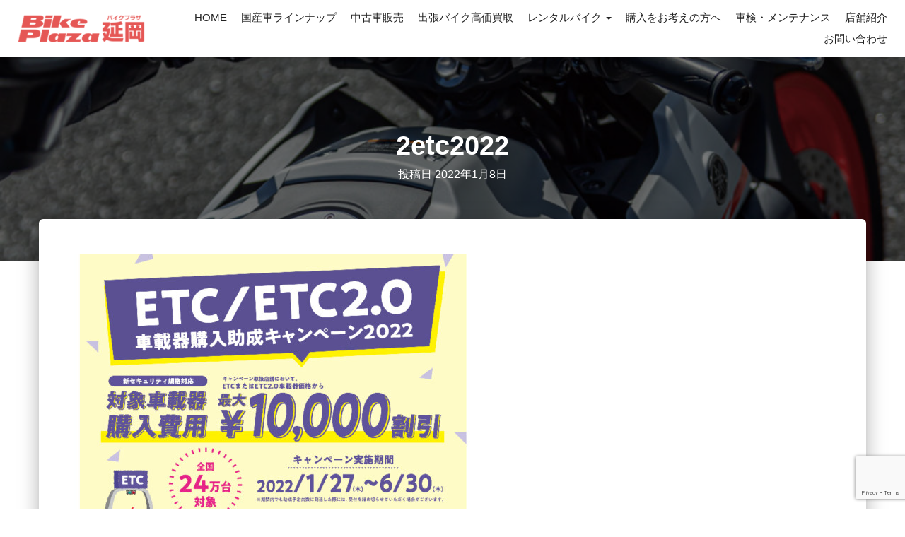

--- FILE ---
content_type: text/html; charset=utf-8
request_url: https://www.google.com/recaptcha/api2/anchor?ar=1&k=6LfUFesqAAAAAKT4vTD95sW3jSKxgG_EH9f2ifMY&co=aHR0cHM6Ly9hcC15YW1hbW90by5jb206NDQz&hl=en&v=PoyoqOPhxBO7pBk68S4YbpHZ&size=invisible&anchor-ms=20000&execute-ms=30000&cb=5m5xxsfok2zq
body_size: 48811
content:
<!DOCTYPE HTML><html dir="ltr" lang="en"><head><meta http-equiv="Content-Type" content="text/html; charset=UTF-8">
<meta http-equiv="X-UA-Compatible" content="IE=edge">
<title>reCAPTCHA</title>
<style type="text/css">
/* cyrillic-ext */
@font-face {
  font-family: 'Roboto';
  font-style: normal;
  font-weight: 400;
  font-stretch: 100%;
  src: url(//fonts.gstatic.com/s/roboto/v48/KFO7CnqEu92Fr1ME7kSn66aGLdTylUAMa3GUBHMdazTgWw.woff2) format('woff2');
  unicode-range: U+0460-052F, U+1C80-1C8A, U+20B4, U+2DE0-2DFF, U+A640-A69F, U+FE2E-FE2F;
}
/* cyrillic */
@font-face {
  font-family: 'Roboto';
  font-style: normal;
  font-weight: 400;
  font-stretch: 100%;
  src: url(//fonts.gstatic.com/s/roboto/v48/KFO7CnqEu92Fr1ME7kSn66aGLdTylUAMa3iUBHMdazTgWw.woff2) format('woff2');
  unicode-range: U+0301, U+0400-045F, U+0490-0491, U+04B0-04B1, U+2116;
}
/* greek-ext */
@font-face {
  font-family: 'Roboto';
  font-style: normal;
  font-weight: 400;
  font-stretch: 100%;
  src: url(//fonts.gstatic.com/s/roboto/v48/KFO7CnqEu92Fr1ME7kSn66aGLdTylUAMa3CUBHMdazTgWw.woff2) format('woff2');
  unicode-range: U+1F00-1FFF;
}
/* greek */
@font-face {
  font-family: 'Roboto';
  font-style: normal;
  font-weight: 400;
  font-stretch: 100%;
  src: url(//fonts.gstatic.com/s/roboto/v48/KFO7CnqEu92Fr1ME7kSn66aGLdTylUAMa3-UBHMdazTgWw.woff2) format('woff2');
  unicode-range: U+0370-0377, U+037A-037F, U+0384-038A, U+038C, U+038E-03A1, U+03A3-03FF;
}
/* math */
@font-face {
  font-family: 'Roboto';
  font-style: normal;
  font-weight: 400;
  font-stretch: 100%;
  src: url(//fonts.gstatic.com/s/roboto/v48/KFO7CnqEu92Fr1ME7kSn66aGLdTylUAMawCUBHMdazTgWw.woff2) format('woff2');
  unicode-range: U+0302-0303, U+0305, U+0307-0308, U+0310, U+0312, U+0315, U+031A, U+0326-0327, U+032C, U+032F-0330, U+0332-0333, U+0338, U+033A, U+0346, U+034D, U+0391-03A1, U+03A3-03A9, U+03B1-03C9, U+03D1, U+03D5-03D6, U+03F0-03F1, U+03F4-03F5, U+2016-2017, U+2034-2038, U+203C, U+2040, U+2043, U+2047, U+2050, U+2057, U+205F, U+2070-2071, U+2074-208E, U+2090-209C, U+20D0-20DC, U+20E1, U+20E5-20EF, U+2100-2112, U+2114-2115, U+2117-2121, U+2123-214F, U+2190, U+2192, U+2194-21AE, U+21B0-21E5, U+21F1-21F2, U+21F4-2211, U+2213-2214, U+2216-22FF, U+2308-230B, U+2310, U+2319, U+231C-2321, U+2336-237A, U+237C, U+2395, U+239B-23B7, U+23D0, U+23DC-23E1, U+2474-2475, U+25AF, U+25B3, U+25B7, U+25BD, U+25C1, U+25CA, U+25CC, U+25FB, U+266D-266F, U+27C0-27FF, U+2900-2AFF, U+2B0E-2B11, U+2B30-2B4C, U+2BFE, U+3030, U+FF5B, U+FF5D, U+1D400-1D7FF, U+1EE00-1EEFF;
}
/* symbols */
@font-face {
  font-family: 'Roboto';
  font-style: normal;
  font-weight: 400;
  font-stretch: 100%;
  src: url(//fonts.gstatic.com/s/roboto/v48/KFO7CnqEu92Fr1ME7kSn66aGLdTylUAMaxKUBHMdazTgWw.woff2) format('woff2');
  unicode-range: U+0001-000C, U+000E-001F, U+007F-009F, U+20DD-20E0, U+20E2-20E4, U+2150-218F, U+2190, U+2192, U+2194-2199, U+21AF, U+21E6-21F0, U+21F3, U+2218-2219, U+2299, U+22C4-22C6, U+2300-243F, U+2440-244A, U+2460-24FF, U+25A0-27BF, U+2800-28FF, U+2921-2922, U+2981, U+29BF, U+29EB, U+2B00-2BFF, U+4DC0-4DFF, U+FFF9-FFFB, U+10140-1018E, U+10190-1019C, U+101A0, U+101D0-101FD, U+102E0-102FB, U+10E60-10E7E, U+1D2C0-1D2D3, U+1D2E0-1D37F, U+1F000-1F0FF, U+1F100-1F1AD, U+1F1E6-1F1FF, U+1F30D-1F30F, U+1F315, U+1F31C, U+1F31E, U+1F320-1F32C, U+1F336, U+1F378, U+1F37D, U+1F382, U+1F393-1F39F, U+1F3A7-1F3A8, U+1F3AC-1F3AF, U+1F3C2, U+1F3C4-1F3C6, U+1F3CA-1F3CE, U+1F3D4-1F3E0, U+1F3ED, U+1F3F1-1F3F3, U+1F3F5-1F3F7, U+1F408, U+1F415, U+1F41F, U+1F426, U+1F43F, U+1F441-1F442, U+1F444, U+1F446-1F449, U+1F44C-1F44E, U+1F453, U+1F46A, U+1F47D, U+1F4A3, U+1F4B0, U+1F4B3, U+1F4B9, U+1F4BB, U+1F4BF, U+1F4C8-1F4CB, U+1F4D6, U+1F4DA, U+1F4DF, U+1F4E3-1F4E6, U+1F4EA-1F4ED, U+1F4F7, U+1F4F9-1F4FB, U+1F4FD-1F4FE, U+1F503, U+1F507-1F50B, U+1F50D, U+1F512-1F513, U+1F53E-1F54A, U+1F54F-1F5FA, U+1F610, U+1F650-1F67F, U+1F687, U+1F68D, U+1F691, U+1F694, U+1F698, U+1F6AD, U+1F6B2, U+1F6B9-1F6BA, U+1F6BC, U+1F6C6-1F6CF, U+1F6D3-1F6D7, U+1F6E0-1F6EA, U+1F6F0-1F6F3, U+1F6F7-1F6FC, U+1F700-1F7FF, U+1F800-1F80B, U+1F810-1F847, U+1F850-1F859, U+1F860-1F887, U+1F890-1F8AD, U+1F8B0-1F8BB, U+1F8C0-1F8C1, U+1F900-1F90B, U+1F93B, U+1F946, U+1F984, U+1F996, U+1F9E9, U+1FA00-1FA6F, U+1FA70-1FA7C, U+1FA80-1FA89, U+1FA8F-1FAC6, U+1FACE-1FADC, U+1FADF-1FAE9, U+1FAF0-1FAF8, U+1FB00-1FBFF;
}
/* vietnamese */
@font-face {
  font-family: 'Roboto';
  font-style: normal;
  font-weight: 400;
  font-stretch: 100%;
  src: url(//fonts.gstatic.com/s/roboto/v48/KFO7CnqEu92Fr1ME7kSn66aGLdTylUAMa3OUBHMdazTgWw.woff2) format('woff2');
  unicode-range: U+0102-0103, U+0110-0111, U+0128-0129, U+0168-0169, U+01A0-01A1, U+01AF-01B0, U+0300-0301, U+0303-0304, U+0308-0309, U+0323, U+0329, U+1EA0-1EF9, U+20AB;
}
/* latin-ext */
@font-face {
  font-family: 'Roboto';
  font-style: normal;
  font-weight: 400;
  font-stretch: 100%;
  src: url(//fonts.gstatic.com/s/roboto/v48/KFO7CnqEu92Fr1ME7kSn66aGLdTylUAMa3KUBHMdazTgWw.woff2) format('woff2');
  unicode-range: U+0100-02BA, U+02BD-02C5, U+02C7-02CC, U+02CE-02D7, U+02DD-02FF, U+0304, U+0308, U+0329, U+1D00-1DBF, U+1E00-1E9F, U+1EF2-1EFF, U+2020, U+20A0-20AB, U+20AD-20C0, U+2113, U+2C60-2C7F, U+A720-A7FF;
}
/* latin */
@font-face {
  font-family: 'Roboto';
  font-style: normal;
  font-weight: 400;
  font-stretch: 100%;
  src: url(//fonts.gstatic.com/s/roboto/v48/KFO7CnqEu92Fr1ME7kSn66aGLdTylUAMa3yUBHMdazQ.woff2) format('woff2');
  unicode-range: U+0000-00FF, U+0131, U+0152-0153, U+02BB-02BC, U+02C6, U+02DA, U+02DC, U+0304, U+0308, U+0329, U+2000-206F, U+20AC, U+2122, U+2191, U+2193, U+2212, U+2215, U+FEFF, U+FFFD;
}
/* cyrillic-ext */
@font-face {
  font-family: 'Roboto';
  font-style: normal;
  font-weight: 500;
  font-stretch: 100%;
  src: url(//fonts.gstatic.com/s/roboto/v48/KFO7CnqEu92Fr1ME7kSn66aGLdTylUAMa3GUBHMdazTgWw.woff2) format('woff2');
  unicode-range: U+0460-052F, U+1C80-1C8A, U+20B4, U+2DE0-2DFF, U+A640-A69F, U+FE2E-FE2F;
}
/* cyrillic */
@font-face {
  font-family: 'Roboto';
  font-style: normal;
  font-weight: 500;
  font-stretch: 100%;
  src: url(//fonts.gstatic.com/s/roboto/v48/KFO7CnqEu92Fr1ME7kSn66aGLdTylUAMa3iUBHMdazTgWw.woff2) format('woff2');
  unicode-range: U+0301, U+0400-045F, U+0490-0491, U+04B0-04B1, U+2116;
}
/* greek-ext */
@font-face {
  font-family: 'Roboto';
  font-style: normal;
  font-weight: 500;
  font-stretch: 100%;
  src: url(//fonts.gstatic.com/s/roboto/v48/KFO7CnqEu92Fr1ME7kSn66aGLdTylUAMa3CUBHMdazTgWw.woff2) format('woff2');
  unicode-range: U+1F00-1FFF;
}
/* greek */
@font-face {
  font-family: 'Roboto';
  font-style: normal;
  font-weight: 500;
  font-stretch: 100%;
  src: url(//fonts.gstatic.com/s/roboto/v48/KFO7CnqEu92Fr1ME7kSn66aGLdTylUAMa3-UBHMdazTgWw.woff2) format('woff2');
  unicode-range: U+0370-0377, U+037A-037F, U+0384-038A, U+038C, U+038E-03A1, U+03A3-03FF;
}
/* math */
@font-face {
  font-family: 'Roboto';
  font-style: normal;
  font-weight: 500;
  font-stretch: 100%;
  src: url(//fonts.gstatic.com/s/roboto/v48/KFO7CnqEu92Fr1ME7kSn66aGLdTylUAMawCUBHMdazTgWw.woff2) format('woff2');
  unicode-range: U+0302-0303, U+0305, U+0307-0308, U+0310, U+0312, U+0315, U+031A, U+0326-0327, U+032C, U+032F-0330, U+0332-0333, U+0338, U+033A, U+0346, U+034D, U+0391-03A1, U+03A3-03A9, U+03B1-03C9, U+03D1, U+03D5-03D6, U+03F0-03F1, U+03F4-03F5, U+2016-2017, U+2034-2038, U+203C, U+2040, U+2043, U+2047, U+2050, U+2057, U+205F, U+2070-2071, U+2074-208E, U+2090-209C, U+20D0-20DC, U+20E1, U+20E5-20EF, U+2100-2112, U+2114-2115, U+2117-2121, U+2123-214F, U+2190, U+2192, U+2194-21AE, U+21B0-21E5, U+21F1-21F2, U+21F4-2211, U+2213-2214, U+2216-22FF, U+2308-230B, U+2310, U+2319, U+231C-2321, U+2336-237A, U+237C, U+2395, U+239B-23B7, U+23D0, U+23DC-23E1, U+2474-2475, U+25AF, U+25B3, U+25B7, U+25BD, U+25C1, U+25CA, U+25CC, U+25FB, U+266D-266F, U+27C0-27FF, U+2900-2AFF, U+2B0E-2B11, U+2B30-2B4C, U+2BFE, U+3030, U+FF5B, U+FF5D, U+1D400-1D7FF, U+1EE00-1EEFF;
}
/* symbols */
@font-face {
  font-family: 'Roboto';
  font-style: normal;
  font-weight: 500;
  font-stretch: 100%;
  src: url(//fonts.gstatic.com/s/roboto/v48/KFO7CnqEu92Fr1ME7kSn66aGLdTylUAMaxKUBHMdazTgWw.woff2) format('woff2');
  unicode-range: U+0001-000C, U+000E-001F, U+007F-009F, U+20DD-20E0, U+20E2-20E4, U+2150-218F, U+2190, U+2192, U+2194-2199, U+21AF, U+21E6-21F0, U+21F3, U+2218-2219, U+2299, U+22C4-22C6, U+2300-243F, U+2440-244A, U+2460-24FF, U+25A0-27BF, U+2800-28FF, U+2921-2922, U+2981, U+29BF, U+29EB, U+2B00-2BFF, U+4DC0-4DFF, U+FFF9-FFFB, U+10140-1018E, U+10190-1019C, U+101A0, U+101D0-101FD, U+102E0-102FB, U+10E60-10E7E, U+1D2C0-1D2D3, U+1D2E0-1D37F, U+1F000-1F0FF, U+1F100-1F1AD, U+1F1E6-1F1FF, U+1F30D-1F30F, U+1F315, U+1F31C, U+1F31E, U+1F320-1F32C, U+1F336, U+1F378, U+1F37D, U+1F382, U+1F393-1F39F, U+1F3A7-1F3A8, U+1F3AC-1F3AF, U+1F3C2, U+1F3C4-1F3C6, U+1F3CA-1F3CE, U+1F3D4-1F3E0, U+1F3ED, U+1F3F1-1F3F3, U+1F3F5-1F3F7, U+1F408, U+1F415, U+1F41F, U+1F426, U+1F43F, U+1F441-1F442, U+1F444, U+1F446-1F449, U+1F44C-1F44E, U+1F453, U+1F46A, U+1F47D, U+1F4A3, U+1F4B0, U+1F4B3, U+1F4B9, U+1F4BB, U+1F4BF, U+1F4C8-1F4CB, U+1F4D6, U+1F4DA, U+1F4DF, U+1F4E3-1F4E6, U+1F4EA-1F4ED, U+1F4F7, U+1F4F9-1F4FB, U+1F4FD-1F4FE, U+1F503, U+1F507-1F50B, U+1F50D, U+1F512-1F513, U+1F53E-1F54A, U+1F54F-1F5FA, U+1F610, U+1F650-1F67F, U+1F687, U+1F68D, U+1F691, U+1F694, U+1F698, U+1F6AD, U+1F6B2, U+1F6B9-1F6BA, U+1F6BC, U+1F6C6-1F6CF, U+1F6D3-1F6D7, U+1F6E0-1F6EA, U+1F6F0-1F6F3, U+1F6F7-1F6FC, U+1F700-1F7FF, U+1F800-1F80B, U+1F810-1F847, U+1F850-1F859, U+1F860-1F887, U+1F890-1F8AD, U+1F8B0-1F8BB, U+1F8C0-1F8C1, U+1F900-1F90B, U+1F93B, U+1F946, U+1F984, U+1F996, U+1F9E9, U+1FA00-1FA6F, U+1FA70-1FA7C, U+1FA80-1FA89, U+1FA8F-1FAC6, U+1FACE-1FADC, U+1FADF-1FAE9, U+1FAF0-1FAF8, U+1FB00-1FBFF;
}
/* vietnamese */
@font-face {
  font-family: 'Roboto';
  font-style: normal;
  font-weight: 500;
  font-stretch: 100%;
  src: url(//fonts.gstatic.com/s/roboto/v48/KFO7CnqEu92Fr1ME7kSn66aGLdTylUAMa3OUBHMdazTgWw.woff2) format('woff2');
  unicode-range: U+0102-0103, U+0110-0111, U+0128-0129, U+0168-0169, U+01A0-01A1, U+01AF-01B0, U+0300-0301, U+0303-0304, U+0308-0309, U+0323, U+0329, U+1EA0-1EF9, U+20AB;
}
/* latin-ext */
@font-face {
  font-family: 'Roboto';
  font-style: normal;
  font-weight: 500;
  font-stretch: 100%;
  src: url(//fonts.gstatic.com/s/roboto/v48/KFO7CnqEu92Fr1ME7kSn66aGLdTylUAMa3KUBHMdazTgWw.woff2) format('woff2');
  unicode-range: U+0100-02BA, U+02BD-02C5, U+02C7-02CC, U+02CE-02D7, U+02DD-02FF, U+0304, U+0308, U+0329, U+1D00-1DBF, U+1E00-1E9F, U+1EF2-1EFF, U+2020, U+20A0-20AB, U+20AD-20C0, U+2113, U+2C60-2C7F, U+A720-A7FF;
}
/* latin */
@font-face {
  font-family: 'Roboto';
  font-style: normal;
  font-weight: 500;
  font-stretch: 100%;
  src: url(//fonts.gstatic.com/s/roboto/v48/KFO7CnqEu92Fr1ME7kSn66aGLdTylUAMa3yUBHMdazQ.woff2) format('woff2');
  unicode-range: U+0000-00FF, U+0131, U+0152-0153, U+02BB-02BC, U+02C6, U+02DA, U+02DC, U+0304, U+0308, U+0329, U+2000-206F, U+20AC, U+2122, U+2191, U+2193, U+2212, U+2215, U+FEFF, U+FFFD;
}
/* cyrillic-ext */
@font-face {
  font-family: 'Roboto';
  font-style: normal;
  font-weight: 900;
  font-stretch: 100%;
  src: url(//fonts.gstatic.com/s/roboto/v48/KFO7CnqEu92Fr1ME7kSn66aGLdTylUAMa3GUBHMdazTgWw.woff2) format('woff2');
  unicode-range: U+0460-052F, U+1C80-1C8A, U+20B4, U+2DE0-2DFF, U+A640-A69F, U+FE2E-FE2F;
}
/* cyrillic */
@font-face {
  font-family: 'Roboto';
  font-style: normal;
  font-weight: 900;
  font-stretch: 100%;
  src: url(//fonts.gstatic.com/s/roboto/v48/KFO7CnqEu92Fr1ME7kSn66aGLdTylUAMa3iUBHMdazTgWw.woff2) format('woff2');
  unicode-range: U+0301, U+0400-045F, U+0490-0491, U+04B0-04B1, U+2116;
}
/* greek-ext */
@font-face {
  font-family: 'Roboto';
  font-style: normal;
  font-weight: 900;
  font-stretch: 100%;
  src: url(//fonts.gstatic.com/s/roboto/v48/KFO7CnqEu92Fr1ME7kSn66aGLdTylUAMa3CUBHMdazTgWw.woff2) format('woff2');
  unicode-range: U+1F00-1FFF;
}
/* greek */
@font-face {
  font-family: 'Roboto';
  font-style: normal;
  font-weight: 900;
  font-stretch: 100%;
  src: url(//fonts.gstatic.com/s/roboto/v48/KFO7CnqEu92Fr1ME7kSn66aGLdTylUAMa3-UBHMdazTgWw.woff2) format('woff2');
  unicode-range: U+0370-0377, U+037A-037F, U+0384-038A, U+038C, U+038E-03A1, U+03A3-03FF;
}
/* math */
@font-face {
  font-family: 'Roboto';
  font-style: normal;
  font-weight: 900;
  font-stretch: 100%;
  src: url(//fonts.gstatic.com/s/roboto/v48/KFO7CnqEu92Fr1ME7kSn66aGLdTylUAMawCUBHMdazTgWw.woff2) format('woff2');
  unicode-range: U+0302-0303, U+0305, U+0307-0308, U+0310, U+0312, U+0315, U+031A, U+0326-0327, U+032C, U+032F-0330, U+0332-0333, U+0338, U+033A, U+0346, U+034D, U+0391-03A1, U+03A3-03A9, U+03B1-03C9, U+03D1, U+03D5-03D6, U+03F0-03F1, U+03F4-03F5, U+2016-2017, U+2034-2038, U+203C, U+2040, U+2043, U+2047, U+2050, U+2057, U+205F, U+2070-2071, U+2074-208E, U+2090-209C, U+20D0-20DC, U+20E1, U+20E5-20EF, U+2100-2112, U+2114-2115, U+2117-2121, U+2123-214F, U+2190, U+2192, U+2194-21AE, U+21B0-21E5, U+21F1-21F2, U+21F4-2211, U+2213-2214, U+2216-22FF, U+2308-230B, U+2310, U+2319, U+231C-2321, U+2336-237A, U+237C, U+2395, U+239B-23B7, U+23D0, U+23DC-23E1, U+2474-2475, U+25AF, U+25B3, U+25B7, U+25BD, U+25C1, U+25CA, U+25CC, U+25FB, U+266D-266F, U+27C0-27FF, U+2900-2AFF, U+2B0E-2B11, U+2B30-2B4C, U+2BFE, U+3030, U+FF5B, U+FF5D, U+1D400-1D7FF, U+1EE00-1EEFF;
}
/* symbols */
@font-face {
  font-family: 'Roboto';
  font-style: normal;
  font-weight: 900;
  font-stretch: 100%;
  src: url(//fonts.gstatic.com/s/roboto/v48/KFO7CnqEu92Fr1ME7kSn66aGLdTylUAMaxKUBHMdazTgWw.woff2) format('woff2');
  unicode-range: U+0001-000C, U+000E-001F, U+007F-009F, U+20DD-20E0, U+20E2-20E4, U+2150-218F, U+2190, U+2192, U+2194-2199, U+21AF, U+21E6-21F0, U+21F3, U+2218-2219, U+2299, U+22C4-22C6, U+2300-243F, U+2440-244A, U+2460-24FF, U+25A0-27BF, U+2800-28FF, U+2921-2922, U+2981, U+29BF, U+29EB, U+2B00-2BFF, U+4DC0-4DFF, U+FFF9-FFFB, U+10140-1018E, U+10190-1019C, U+101A0, U+101D0-101FD, U+102E0-102FB, U+10E60-10E7E, U+1D2C0-1D2D3, U+1D2E0-1D37F, U+1F000-1F0FF, U+1F100-1F1AD, U+1F1E6-1F1FF, U+1F30D-1F30F, U+1F315, U+1F31C, U+1F31E, U+1F320-1F32C, U+1F336, U+1F378, U+1F37D, U+1F382, U+1F393-1F39F, U+1F3A7-1F3A8, U+1F3AC-1F3AF, U+1F3C2, U+1F3C4-1F3C6, U+1F3CA-1F3CE, U+1F3D4-1F3E0, U+1F3ED, U+1F3F1-1F3F3, U+1F3F5-1F3F7, U+1F408, U+1F415, U+1F41F, U+1F426, U+1F43F, U+1F441-1F442, U+1F444, U+1F446-1F449, U+1F44C-1F44E, U+1F453, U+1F46A, U+1F47D, U+1F4A3, U+1F4B0, U+1F4B3, U+1F4B9, U+1F4BB, U+1F4BF, U+1F4C8-1F4CB, U+1F4D6, U+1F4DA, U+1F4DF, U+1F4E3-1F4E6, U+1F4EA-1F4ED, U+1F4F7, U+1F4F9-1F4FB, U+1F4FD-1F4FE, U+1F503, U+1F507-1F50B, U+1F50D, U+1F512-1F513, U+1F53E-1F54A, U+1F54F-1F5FA, U+1F610, U+1F650-1F67F, U+1F687, U+1F68D, U+1F691, U+1F694, U+1F698, U+1F6AD, U+1F6B2, U+1F6B9-1F6BA, U+1F6BC, U+1F6C6-1F6CF, U+1F6D3-1F6D7, U+1F6E0-1F6EA, U+1F6F0-1F6F3, U+1F6F7-1F6FC, U+1F700-1F7FF, U+1F800-1F80B, U+1F810-1F847, U+1F850-1F859, U+1F860-1F887, U+1F890-1F8AD, U+1F8B0-1F8BB, U+1F8C0-1F8C1, U+1F900-1F90B, U+1F93B, U+1F946, U+1F984, U+1F996, U+1F9E9, U+1FA00-1FA6F, U+1FA70-1FA7C, U+1FA80-1FA89, U+1FA8F-1FAC6, U+1FACE-1FADC, U+1FADF-1FAE9, U+1FAF0-1FAF8, U+1FB00-1FBFF;
}
/* vietnamese */
@font-face {
  font-family: 'Roboto';
  font-style: normal;
  font-weight: 900;
  font-stretch: 100%;
  src: url(//fonts.gstatic.com/s/roboto/v48/KFO7CnqEu92Fr1ME7kSn66aGLdTylUAMa3OUBHMdazTgWw.woff2) format('woff2');
  unicode-range: U+0102-0103, U+0110-0111, U+0128-0129, U+0168-0169, U+01A0-01A1, U+01AF-01B0, U+0300-0301, U+0303-0304, U+0308-0309, U+0323, U+0329, U+1EA0-1EF9, U+20AB;
}
/* latin-ext */
@font-face {
  font-family: 'Roboto';
  font-style: normal;
  font-weight: 900;
  font-stretch: 100%;
  src: url(//fonts.gstatic.com/s/roboto/v48/KFO7CnqEu92Fr1ME7kSn66aGLdTylUAMa3KUBHMdazTgWw.woff2) format('woff2');
  unicode-range: U+0100-02BA, U+02BD-02C5, U+02C7-02CC, U+02CE-02D7, U+02DD-02FF, U+0304, U+0308, U+0329, U+1D00-1DBF, U+1E00-1E9F, U+1EF2-1EFF, U+2020, U+20A0-20AB, U+20AD-20C0, U+2113, U+2C60-2C7F, U+A720-A7FF;
}
/* latin */
@font-face {
  font-family: 'Roboto';
  font-style: normal;
  font-weight: 900;
  font-stretch: 100%;
  src: url(//fonts.gstatic.com/s/roboto/v48/KFO7CnqEu92Fr1ME7kSn66aGLdTylUAMa3yUBHMdazQ.woff2) format('woff2');
  unicode-range: U+0000-00FF, U+0131, U+0152-0153, U+02BB-02BC, U+02C6, U+02DA, U+02DC, U+0304, U+0308, U+0329, U+2000-206F, U+20AC, U+2122, U+2191, U+2193, U+2212, U+2215, U+FEFF, U+FFFD;
}

</style>
<link rel="stylesheet" type="text/css" href="https://www.gstatic.com/recaptcha/releases/PoyoqOPhxBO7pBk68S4YbpHZ/styles__ltr.css">
<script nonce="r0QWzzENztGKQIjxa9jpDg" type="text/javascript">window['__recaptcha_api'] = 'https://www.google.com/recaptcha/api2/';</script>
<script type="text/javascript" src="https://www.gstatic.com/recaptcha/releases/PoyoqOPhxBO7pBk68S4YbpHZ/recaptcha__en.js" nonce="r0QWzzENztGKQIjxa9jpDg">
      
    </script></head>
<body><div id="rc-anchor-alert" class="rc-anchor-alert"></div>
<input type="hidden" id="recaptcha-token" value="[base64]">
<script type="text/javascript" nonce="r0QWzzENztGKQIjxa9jpDg">
      recaptcha.anchor.Main.init("[\x22ainput\x22,[\x22bgdata\x22,\x22\x22,\[base64]/[base64]/[base64]/[base64]/[base64]/[base64]/[base64]/[base64]/[base64]/[base64]\\u003d\x22,\[base64]\\u003d\\u003d\x22,\[base64]/[base64]/CkcOxViUTw5jCgMOYw4vDmSwsKhlgw7fDk8OKFErDgGHDsMOLcWfCrcO4YsKGwqvDh8Orw5/CksKpwrljw4MdwqlAw4zDgWnCiWDDiF7DrcKZw6TDszB1wo1pd8KzHcKSBcO6wqbCo8K5ecKEwpVrO05qOcKzEcOmw6wLwoNBY8K1wrIVbCV5w7prVsKnwrcuw5XDp3t/bBXDgcOxwqHCt8OGGz7CvcOowos7woM1w7pQA8OCc2dXHsOeZcKXFcOEIx7CsHUxw77Dn0QBw7ZHwqgKw47CgFQoFsODwoTDgHIqw4HCjEnCk8KiGEDDmcO9OXx/Y1c/AsKRwrfDj0fCucOmw6vDrGHDicOhWjPDlzRcwr1vw5VRwpzCnsKewqwUFMKuVwnCkgzCjgjCli7DvUM7w6XDrcKWNAsAw7MJbsOzwpAkQMO3W2hKTsOuI8OjRsOuwpDCukjCtFgMCcOqNSnCnsKewpbDg1F4wrpEAMOmM8OKw6/DnxBUw7XDvH5Qw67CtsKywo7DmcOgwr3Cu3jDlCZUw6vCjQHChMKkJkgkw4fDsMKbBHjCqcKJw7gYF0rDrWrCoMKxwqfChQ8vwonCjgLCqsOVw5AUwpAqw6HDjh0+MsK7w7jDq2Y9G8Oje8KxKSrDvsKyRgLCn8KDw6M9wr0QMyDCvsO/wqMHc8O/wq4QZcOTRcOKGMO2LQh2w48VwrpUw4XDh0fDpw/CssOjwr/CscKxE8KZw7HCti7Dh8OYUcO9QlE7MBgENMK8wpPCnAw/w4XCmFnCkQnCnAt5wrnDscKSw6NULHsDw57CilHDrMKNOEwIw6tab8Kiw6kowqJfw4jDikHDvlxCw5UOwpMNw4XDpsOIwrHDh8KKw4A5OcKDw4TChS7DtcOKDnbCk0nCmMOcNwHClcKKSl/Dm8OYwrsPJhwFwqHDjGYdQsOtacO3wq/CkzvCu8KcX8OAwr/DkBNJQznDgwbDvsKKwrRqwpDCvMOcworDmQLDtMKpw7bClUkMwo3CtDfDvcK/[base64]/ClyUODl/CsVllwobCqBHDrEfDscKoaHcgw6vCojbDtSfDl8Kcw4HDncKzw5xVwrVkBSLDr2tIw7nCocKuGcKFwrzCrsKMwoEiKsOqPMKiwoNqw4sVZUglQjzCjMOuw6fDli/[base64]/CmcOISHY7wrjDgMKqw756KMOQw4lyw7XDjsOpwp4/w7Raw7jChMO5Ti3DpzbCjMONQ2pBwplkCGTDnsKlBcKfw6VDw5Vdw5HDmcK1w4VqwoLCgcO6w4XCpGFSVwPCq8KEwpXDgW5Yw7RcwpXCrnVDwpvCsXDDpMKRw5NRw7jDnMOVwpcxVcO/[base64]/wq5NGW1/w4zDvQzCj8KWTXJmwrcAPBLDp8O+wqfCrcOZwoHCtcKDw7PDlwYTw63CjVLCsMKKwowfTSHDpMOdw5nCg8KEwrpBworDpQoLCkXDgQnCgmklKFDDoDgnwq/DvhNaN8OTXE9XIMKpwr/[base64]/DoMKaw4XDu8ObXsOsNmXDr1ESwoHCmcOAwqpjwrzCmcO2w7wlPzHDoMOuw4pTwql/w5XCqTdMw6s4wo7DkkxdwptAPHHCpsKPw6MoMnIQwqnClMKhHl58GsK/w70nw6JDLAx6TsOhwrcBMW5fWxckwptHUcOkw4BIwoUMw4TDo8Obw4x+ZcKcd23DtMOXw4DCt8KLw4J4CsOofMO9w6/CtCRGD8Kkw7HDmMKDwrRGwqLDtTkYWMKEfkMhP8OawoY/J8O7RMOwIUPCk19xFcKVDQfDtMO3OSzCjcK6w7fDu8OXHMOSw5TClF/CsMObwqPDqS7DjErCo8OJF8KEw6ISShRkwoUzCwc4w6nCgMKOw7jDg8KZwoPDg8Kdw7xKbMOXwpjCgsOdw7xiaGnDtSUtEHhmw7E6wplWw7PCkljDoDsAEQrCnsOden/CtwXDpsKeEDfClcK9wq/ChcO5PFteBWN/ZMKGwpYHIR3ChiN2w4nDnWJvw4gtwrrDi8O7IsO/w7LDpcKoCkrChcOgHsKLwrtnwovDp8KhPVzDr282w63DkmsjScKWS15dw4fCm8Ovw7fDs8KrAkfDuD05d8K5AcKtT8O5w4xkWCjDv8OPw4nDvsOewofCs8Ktw4gbHsKAwp3DgMO4Wk/CoMKtXcOVw7Rnwr/CncKCwoxTLsO0X8KJwqELwqrCgMKYZjzDmsKew7rDv1M4wpMDb8KcwqF1WS7CncKxFF0dwpbCvll4wqzDv1bCiDfDpDfCmBxewq7DjsKpwpfDpcO8wqY1f8OzIsO9SMKCCE/Ct8OkdCxMw5fDgGxVw7lAHylfG1xUwqHCu8OEwpvDpMKuwpdaw4M2PT41wo5pXxXCicOuw7rDmMKcw5PDqRrDvG8Iw4LCm8OyN8ORag7DpgnDnBDCtMOkdQgBF1vDhH/Cs8KOw556YB5aw4DDhTQiZnfCv1/DqFMrEyfDmcO5c8K0FQsNwos2SsOvwqckDWMVR8Ktw77CtMKPFih8w6TDnMKPGksVe8OOJMOpSQnCv2kAwp/[base64]/ClcKwIxJ8w7pAw4XDlQdiw7/DmsKzDhHDhMKHw6MjMcOROMK9woHDpcKABsOuaT5IwpgYHcONOsKawonDmEBJw5drPR5owqDCqcK7AMO5wrokw4DDsMOVwq/Ctj1QH8KlX8OzCkLDpH3CksOBwqfDhcKZwobDkMKiKGtFw7BXbClyasK9eTrCucKkVcOqYsK9w6LCtkLDpQE+wrZbw4BkwoDDqX1kMsOwwrHDh3dhw6YdPMKWwrLCgsOQw4NUVMKaHAdIwo/Dp8KAGcKLY8KYJ8KOwqwww7zDt18+wppYLB08w6fDlMOzwqDCtkBOY8O0w5rDscKFTMOkMcOsABYXw7BVw5jCpMKkw6rDj8O4IcOcwp9HwoIkc8OhwpjCs3xpWcO0D8OFwrhmLFbDjkzDiUzCiWTCtsK4wrBQw5bDo8Ogw5EPFynCjQ/DkzZJw5wkS0XCkwvCpMK/w7QjI0RwwpDCu8KXw4DDs8KLOjtbw58twq0HMmVXeMKjTRvDs8K0w4DCucKDwoXClsObwq/CmybCkMOtNBrCojk1HmJvwprDo8KADMKHCMKvAH3DjMKgw5UDZMKjJGhTW8OrasKHYxDCjF/[base64]/[base64]/DqEnCt8OsAcKEHcKjBMOewoUQwqpDKTg+axlewpMFwqM9w4cfeUPDlMKXbMOrw7hTwojCi8KZwrbCrURgwqXCgMO5BMO1wonCvsKtJCjCt0LCrcO9wrTDisKpPsOOMX7DqMKTwqrChxPCncOQEAnDusK/[base64]/w4l1M8KIRAprwoPCtjTDimXCg8OjwrTCucOfw4Eawp5qSsKkw67CjsO4fHfCrGt4wqnDtgx8w5U9DcOvTMOmdR8VwrpfRMOIwojDrMKvO8O3DsK1wo9mMnTCqsKdf8KccMKuY300woduw4wLeMKhwpjCosOswotvLMKgNj8/w45Iw7jCiljCr8K4w4wrw6DDs8OXfcOhJMK6M1J1wo4JcCPDicOCKnBjw4DChsKKZ8OtCijCiGnCizEnSsK1aMOJEMOlL8O7A8OVe8KEw73Cig/[base64]/acKXACLCkDzDuhHCjzHDvxRDwopRTHoqD8KBw6DDhyTDuncFw5rDt37DuMO2K8KWwq1xwqTDpMKewrBNwpXCmsKjwox/w5h0wqvDp8Oew53CmyPDmRLCtsO/cDrCosKQC8OxwqfCr1fDksObw6ldbsO/w6QWFMKbUMKkwo42LsKPw7DDpsOvWyrCrm7Dv1kRwrg2VVlObwLDkV/CvsOxGANpwpIawpd+wqjDo8KEw6pZW8KKw5YqwqEBwpLDognDg3/Dr8K9w4HDmgzCmMOUwpLDuAjDnMODFMKjaiPDhjzCpWjCscOpdFtdwo3DmsO6w7Jbcw1YwpXDiHnDmsKffArCpsKcw4TCtsKcw7HCosOhwrEKwo/CpEfChAHCu1nDi8KMHTjDq8KlIMOeT8OaFXtnw77CjVrDgiMzw4HDiMOWwpNNPsKEPHNqLMKTwoZtwpvCmcO/JMKlRyVAwqfDikPDsW01JDHDq8OGwpM/w7NRwrDDn3DCtsO+UsOdwox7LcK9JcO3w6XDmUAVAsOxdXLCpQnDuBE3Y8Otw7TDq1wsbsK8woxGN8KYbE3CpsKMGsKGS8KgOxjCo8OeBcOvQCEjZWjCgsKrLMKbw5ddEHNkw6UjQ8KBw4PDhMOtKsKlwpFYLX/[base64]/DqFMJQW1KacKKwrTCuwhiw4dEW8O4wr0zccOww7/ComBywr4MwrdQwo46wrHCnEDCkcKfOQbCpUrDg8OeEU/CqcK+eULCmcOtZGUlw5DCtVnCpsO7fsKnbArCkMKiw6fDlsK7wozDqVkVLHdcXsKPDVlMwrBof8OGwpYwAl5ew67CuTEOOT5Zw67DpsObBcOww4lkw51Sw5MEw6HDl3h/ei1RL2hWDFDDusO0ez1ROlLDhDPDpUTDs8O9BXF2N08vNcK5woLDnVZKIQEyw5fCnMOFPMOsw54Zb8OrNkMSOA7CqcKgCxXCkDl/bMK5w7jCmMOyNcKBGsO+EgDDrMOTwq/DmyLDkm9iTcKowq7DsMOfw7Z+w4gbw5PDnk/[base64]/[base64]/DmsKawrzDu8Kww69hwr7Cq8O+OMOvJcOtVzHCnMOEwohbwogvwpUSQwHCtjDCqiIqAsOCEUXDncKHLsK/bi7CnMKTAMOfBVzDqMOeJiXDnE3CrcK/MsKJZyrDisKoOWUYLy5nUMOtYiM6w78PXcK3w58Yw5TCmHlOwpbCrMOKwoPDj8K0ScOdcCxnYTF0fHzDg8KlMxxmNcK7eEPCg8KTw7zDinkdw7rCpMOJeDUcwpgGM8OWVcKeWjnDhsKWw704On7DmcOSOMK+w5diw4DDsT/CgDfDvStqw7k5woLDmsOpwqERIl3CisOMwq3DtCQow4HCocK8K8K+w7TDnBzDgsOKwpjCjsK7woLDj8KDwr3Dq0vCj8O5w59OOx5LwrLDpMOSw4bDtRoIOD3CvHBJQsKncsOSw5bDjMKmwqZbwrpHCsOabQ/CjyXDsEfCnsKMIcOYwqN+GMOfbsOYwr/Cv8OIEMOsb8KIw7rDvHQ+F8OpXmnCthnDqGbDmB8Zwog0Xl/DgcK0w5PDqMKresORHcK6fcOWUMKdICJRw4xYBFc/wqfCiMO3AQPDrsKcJMOjwqsCwpsrBsOfw7LCvMOkFsOJJH3DisKVOlJ+EhbDvAsew7hFwrLDlsKXPcKzYsKlw45OwqwGWWNkNlLDp8O8wprDscKGUEFeOsKLGyYHwpZfN05VJcOiecOPHCzCqRvCiitFwoLCuW/DjSfCsG5Gw6ZScyolDsKkYcKnOyhSHBJ1J8OPwovDvw7Dl8O/w67DkirCisKpwpsYA3rChMKYLsKufkZ6w5V2wq/DisOZwpXClsKgwqAOcMO9wqBpVcOQYlphYDPCsk/CmmfDjMOBworDtsKnwpfChlwdbcOJGgHDkcKIw6AqFzfCnH7Co1zDpcKSwoPDqcOxwq1wNUrCqSrCpEdsC8Kmwr7DjRLCp2HCuV5lAcOlwokvKRUxMcKtwrs3w6fCqcOVwoFwwrbDhDg5wqDCuSvCvMKywpRVYE/Dvz7DnmXDojHDq8O+wr5swrvCgE9NAcK8cSfDnhFvMwvCqGnDkcOpw7zDvMOlw4bDvRXCvHMVQ8OEwqbCjcO6TMKjw6RKwqLDoMKGwo95w4gRw4J+AcOTwpJJX8O3wqEYw5tDacKLw6Zsw4/[base64]/Ck8Olw6tRwq0hw7bCj3LDsMKiwpVtwqxewoRKwrwcaA/CsMKCw5sAK8KxT8OiwqxFdDV3ODReG8K6w5ETw6nDu3g7wpfDgUgZU8KgDcKVdsOFXMKjw6hONcOiw547wrvDvHlgwogOTsKTwoYSe2V/wqMncXDDoUBjwrR6BsOvw7LClMK4HFZWwowDJDzCujDDusKLw4ISwpddw5vDrUHCqsOXwr3Di8O3ewcjw4/Cu2zCk8OBcwjDjcOyEsKuw5TCqhrCi8OFI8KsInHDhylVwo/CoMOSVMO0wrTDrMO/wofDuw5Uw5/CiSUOwqhwwq8MwqTCv8O0aEbDv0lYdyUVOQhOL8OEw6UuH8OOw7tnw6fDtMK4H8OXwoUuECBaw5tPIElew4goFcOiAAZvwo3Dk8Kwwq0Pa8O3ecOQwoDCmcKfwoNJwqjDlMKOAcKkwr/Dp2fDgg9MOMKdKkDCvybCjgQeHUDCmMKzw7YPw6ZQCcOBZSLDmMOdw4HDksK/[base64]/wpjDlnfDq8O7w50QdcOKC8O9CMKfTsORbMOdesKRGMKzw688wqY8wpYww5pfRMK3blrCrMK2OiYkbQYoP8OgYsKpQ8KZwplWZkLCqnbCkn/DvcOnw5ZyUUvDqsKPwrnDocOCwqvCk8KOw5xRWsOHHQMJwpbCtcOJRArCg1BjdMOsCTrDv8KNwqp5DMK5wo0/w5rCnsOVHBcVw6TDpsKjNm5sw5LDlibCkFfCq8O/[base64]/CgsObY1wawqghwqrCnlXCpsO4w6PDiz11fm/CvcOAG1ZHFcOfRwgKw5vDvnvCksKvLFnCmcO4E8O7w5rCu8Obw6nDrsOjwoXDlRAfwrx6cMO1wpEXwpQmw5/Dp1vCk8O8aB3DscKTVEzDm8OiX1dSK8O6ZsKDwo/CjsOrw5TCn24NL3bDhcK/[base64]/CmcOOwozDncKSRMOfwqXDhUUXOBTCozbDg0dHGcKHw5/DuSzDjHczDsOwwphgwr9IeSnCsWUbZsK2wrjCr8Kww6x/c8KRJ8Knwqx5woZ9wrDDjMKOwoouQkjCtMKtwpQIwq4qNcO4YcOlw5HDpT8YbMOdNMKzw7LDmsO8dyJtw4bDhAPDoDLClSZMIWcUOCPDh8OSOQQewovCrh/[base64]/[base64]/wr7Dij/CvGrCtn/DnW/DtRXCtsOewqtbVcOCU3lrHMKPUMOAHzRfez3CjSvDisOzw6vCsDJ4wpkabS8dw6YWwoBUwoPCokDCuFJbw78NRCvCvcK0w4nCuMOaOglDScKUQX8owp4wb8KgWcO3IcKfwrN6w53DrMKAw5YBw657XcKOw5PClHjDojhGw6fCm8OKEMKbwoBeJH3Cjz/Cs8K9OsOeEMK7PSfCnk8eP8KOwrrDpsK0wpFVw5fCgcK5PcKIAFhLP8KNJAJQQnLCv8Kew4kkwqXCqzvDtMKMJsKHw5EEZ8Ovw4vCgMK/XSnDl2PCrMKjNsOrw6rCrR/Dvho5BcOUNcKLw4TDjjrDu8Kxwr/CjMKzw54GKjDCtcO8PEp5NMKlw65Iw6ABwq7CpU13wrohwpjCgSEfa1ITKkXChsO3X8K7fQwQw5xJYcOSw5c3TsKowqMww6DDlydcQMKDDXV2OcObMGTCk3vCvMOgaizDqxs4wrpXajwDw6vDhA/[base64]/ecOpwqcOw5XCmRYue8KAM8O1XMKARMOlBjPClEDDvRbDocKffcOcPcK2wqd4cMKHKMOSwpwQw5ogKFQXU8OzdijDl8K9wrvDpMKLw6PCtMO2CcK7bcOJeMO2OcOVwr1/wp3CjSDCv0VzbVfCjsKIbWPDoCg8dEnDoElUwqA8C8KJUGPCvipXw6Ivwo7CgkLDqcK6w5Elw4Qjw5pecW/[base64]/[base64]/Dg1QpTS8/w4kIasOqw7TCusO3azd6w4BVJsOqckfDp8KRwptzBcOBW3PDt8K/QcKxEVEub8KJDCwABxIywpPDoMO/N8OTwpZ7ZR7DuFHCm8KhQAsewpk+NMO5KxDDn8KwTDpSw4nDnsKGCGZYDsKYw5h7DA9AJ8K/QV7CvF7DmTRlXXDDrj0pw4VzwqIaGxIIXV7DjcO9wo5DQ8OOHSl/[base64]/DplPCvwPDo8OXBlUkwrFiIAJrf8Ktwo3CrsOeQGLCsRwPaCIoOkDDh3hUNSTDlHzDshhTGVrDscO2w7zDtcKgwr/[base64]/d8Kewp3DocKKA8OMQ1VrEcOkwpzDjS/CksODXMKXwo14woxLw6LDpsO2w6vDv3vCg8OjDcKXwrTCusKoQMKCwqIKw54Qw6JAPcKGwqA7wpgWbWbCrW/[base64]/Cg8OHwqcqc8OrwpDCgiHDmyfDg1DCnMK5wrJzw6zDgcOMQcOsNMKcwqwWw71hEE3Cs8Oyw6DDmcOWDULDhMO7wq/DqhlIw585w4h/w6x/[base64]/S3jCvcOOUcK5w4zDvz/DkMO7wr7DiMOje15zQsKEwpUOwqbCvMKpwr3Cj2zDnsKNwpIXbMOSwo9eHMK/[base64]/DvMOwwqw6w7kHwq/[base64]/DtSJvw4LCqcK5VFzCpzp7wr8IEMOcw6rDmRHCisKDcibDv8K0RyDDocOhJC7CtjPDvGsXbcKUw7kjw6/DkXPDt8K0wqXDicKjZcOcw6lzwoDDqsKVwodgw6TCjsKPQ8OCw4Q+XcOsdCJpwqDCq8O8wqlwClHDpB3CoQ4TUhluw7fCncOaw5zCusKYRcKvw7jCiUUCE8O/wqxowq/[base64]/[base64]/DllPCqsOWTMOAQX7DlsOzHsK5JcOGw7oNw7pAw5gqRUzCg2LChQTClMOfS2tqDzvClGYtw7MORBnCvcKZQRoAHcK0w65Vw5nCvm3Dk8Knw4Fbw5PCk8OzwrlEIcOGwpAkw4DDp8Ovfm7CkDDClMOMwp9iWiXCrsOPHirDscOpT8K/[base64]/Dt8KvYsKEZgvDgsK0UW0WY8O1WMO6w57CrsKgSB9Rw4TCsEvDq0vCrMO8wqjDlh9jw4l4KTfCm3nCmsKHwrRdBhQKHAHDvWnCqynCvMKlUcOwwpvCgx9/wrzCkcK1EsKJDcOLw5dLBsO0Qn0db8O0wqRvET5fJcO3w7hGN3gUwqDDtH9Cw6HDt8KPC8OwZn/DvyMiRmHDqitZZcOKZ8K7KcO5w7bDpMKaKwYrQ8OwdTbDhsKEwp9TeFg0Y8OwUStqwrPCnsKjHcO3GcKfw67DrcOcH8OIa8Kiw4TCuMOhwpx7w7XCiWYPUF1/TcKQA8KJYFHCkMOsw6pKXyBWw6PDlsKdB8KKdXfCvMOORUZdwrcrVsKFCMKwwpIow5Y9FMOmw6Fowr0ewqfDn8K0ABwvOcOeThzCoXnCg8ONwop9wr0Zw44uw7PDsMOXw7LCmmTDjjrDsMO/M8KQGAtaE2TDmwrDtMKbC1oKYysLImTCry5Keko/[base64]/CnWETdEE7PcOeNcOTwpDCpx/DhAzChsOlX18DdMKSAxI+w4wfSmpZw7VhwonCpsOHw7TDusOAY3BGw47Dk8O8w65kVcKoORPCoMOUw5YZwqgmTz/[base64]/[base64]/J1TDssO5wpDCnsKMwpfCkcOcHcK+a8OZwoc+wr7DpcKcwqo7wpTDq8KNDFrCgy8dwrfCiADCkWXCp8Kqwp0Uw7fCpEzCt1hNdMOwwqrCq8KLB13Ci8OBwp44w67CpAXDnsOEdMO7worDnMKCwpVyBMO0GsKLw7LDjibDtcOnwp/CoxPDlBRWIsOER8KfBMK5wo04w7LDnnJrS8OKw4vCnQ4mMMOAwpLDo8OBJMKBw4vDsMOpw7VMSUl7wpUPNcKXw4rDihwww6vDg0rCq0DDs8K1w4MKUMK1wp98BR1cwp/DoFxIaEYvdcKIWcOZVArCtXfCuisUBh9Xw4vCiX03JsKOE8OIbRPDj1ZwMsKQw54hTsO/wrMmVMKowo/CrGsIR2hnBgU1G8Kfw7PCvsK5XcKCwopjw6nCmRfCqANSw5fCilrCkcKDwoYGwrTDm0PCqVQ/wqY7wrTCrCstwqkUw5vCjFnCnXlUI0ZhUzpZw5/CjcOJAMKweyAjTsOVwqbClsOiw4PCsMObwowNBQ3DiCZDw7wjRsKFwrHDgVXDpcKbwrsAwovCpcKoYhPClcOxw7TDq0kVD03CoMK7wqFkJH0fT8OOw4nDjcOoTVVpwqjCiMOnw6XClcKawoUwHsO3TcOYw6Y/w7rDjmN3bgRhHMOmSlrCrsOba1xfw63CkcKBw7R7DSTCgS3CqcO6PcOHSQXCoBZDw6YpEWDDrcOncsOOBVJZO8K/Em0OwqRpw6nDgcOTa0LDulFHw7vDvMOGwrY1wq/DvMO+wozDrmLDlX4UwqzCm8OLw58COWQ4w6Zyw6Fgw47CgigGR0/[base64]/[base64]/[base64]/Cvi16fcKsLcKvNsO1Y1sOfsOvFwtzw6ELwo9sCMKBwqHCoMOBTMKgw7LCp0ZWMwzClynDhcO8dwvCvcKCBTZ8OsOnwoQzKnXChlXCpWTDv8KBAmTCqcOywqMpIj0EAnrDpQHCm8OZLi4Nw5RNIiTDjcKEwpVtw5VjIsKew5kBw4/Cu8Osw5RNbhpJCA/Cg8KjTgjCoMKyw6bDucKSw5EBfcOFXm1AUjHDicOtwplaH1vCuMKUwqRQNx1Nwp0eO0bDpS3CjEs7w6LCsDDCpcKaPMODw7Y9w6AkYxMdaCp/w6vDkBNiw6vCpyDClipiTRDCncO3X0vCmsOxdcOywqYEwqHCvXlgw5oyw6xbw7LCgsOSKHjDjcKrwqzDkm7CgsKMw7XDhcKnXMKRw5XDgRYRLsOkw7h+EmYowojDpwrDvjMhWh3CujHCrxVVMMOdUBcGw45Iw5B9wrfDnB/DkAvDiMOyekUTYsK1ekzDtVEje3YWwq/CtcO0DzQ5TsKnfsOjwoEfw7PCo8O9w7ZuYw4XcAlBHcKTNsKDS8OILyfDvWLCllrCkVV9BhMFw6xmAnvCt2ZJIcOWw7QHS8Oxw4xYwopCw6HCvsKBw6LDowrDgW7CmxR1wrEvwpHDpMO9w7XCijgCw73CqE/CvMKkw5g/w6/CnlPCtQlCLWIbIDjCg8Kqw6oJwqbDnz/CpMODwpw5w4LDmsKMGMK0DcO9GRbCpAQbw4nCi8OTwo/Dg8O2PsORBCIBwo9bO1nCjcODw699w4jCmXvCoVnCk8OZJcOGw7EFwo9PQFfCuBzDuAFWNTLDo3rDn8KEL2/[base64]/w5HCnMOuwrLDmsKtAMOBw4zDh8OKXXvCh8OZwrrCmsKww5B9fcOdwrjCmkTDiQbCt8KDw5DDnnPDmFIzNkYXw4wrL8O1PMKdw4JWw4U6wrTDlMORw5Qtw6HDi0U2w7cYHcKTeRDDhg9yw51xw7FfSB/Doio4wpMQbsOuwr0GFcO/woQOw7led8KDQEAZKcKDRMK9eUYew6l8ZkvDgsOfE8Kow5zCrx7DunjCgcOdw5/Dq1xvS8OLw4PCrMOLUcOhwoVGwqzCq8O9RcKUQMOxw6zDnsO/NkA1wr89A8KBAcOqwrPDuMKOFiRVScKKY8Ocwr4SwpLDiMOsIMOmUsKwHmfDusOtwrZITsKbODZFNMOEwqN0w7cTUcOFFcOWwr5xwoU0w6PDkMOedSnClcOowplVBwLDhMOaKsOWaRXCh0/CtcO1QSE7HsKIK8KfDho1e8OzLcO6U8OyB8KHExQ3NkQxaMO8LT8LShbDvGhrw6t9fRscW8OJRz7Cnw5BwqNuw7JkKylHwpHCjsKlXEVewqx4w71Ew53DoQHDg1vCqMK/egjCs1PCicOgD8KGw5AuXMKgAjvDtMK2w4TDpGnDn1fDiUg1worClGHDqMOlbcO7TiBHPUvCr8KRwopLw7Row41kwo/DsMO2TsOxe8K+wqJUTSJmW8OAHnoZwr0lIRNawqVKw7FIDwFDED5Zw6bDsCbDhyvDh8OpwrFjw5/[base64]/[base64]/w7VAwpgjwrbCk8O5FMKcBsKQXkcwW3MHwoZZK8KyUMONU8Obw7kow502w5DCtDl9a8OUw7TDrsO2woY9wpXCtgrDicOAZMKMAl0wYX7Ct8O1woHDj8KKwonCggbDg3A/wrw0e8Kewo3DijTCjMKRSMKNXC/CkMOHI2olwqXDmMKJHH7Dhhljwp3CjlJ/NWVcREhAwqs+XW9pw6TDgwlPanjDrHfCscOiwoZAw7fDkMOFMsO0wrk2woLCgRtWwo3DqFjDiFNTw79Kw6FWWcKsYMO0S8KzwpQ7w4nCugMnwrLDqT0Qw6oLw5YeecOQw5xcHMKNNcKywoRpF8OFBEDDr1nCvMKiw6hmIMOlwr/[base64]/w4Rsw5TClsOgKVfCsMK+w493woB4w5DCv8KPMndnRMOJH8KLLm3DuS3DocK7wqAYwqQ4wpTDhRN5d33CrMO3wpfDksKZwrjCtn8PR04Aw486wrDCumN/EV/Cqn7DocO+wpvDlBbCuMOLEyTCvMO/QlHDp8OXw5IhVsKAw6rDmG/[base64]/JA/DtcOhEsKGSMKYOcOMwqHDginDhMONwopNTMKGcMKbO08KPMOMw4/[base64]/w6nCocKyw7VUW3PCtinCuMKDw71jw7nCuUnCpsObw4rClRRZU8K0wrNgwrYyw5FzRX/Do2lSexTDqcKEwofCnTpNw70TwokhwrvCvsKkKcKLI1XDpMOYw4rDisO/L8KIcw3DpyhdeMKIFnZhw4vDnA/DvMO3wq49OAQawpcAw4rCmcKFwpvCl8Kuw7gJO8Ofw41hwpLDpMOvT8Ktwo0HbH7CgQ/[base64]/CpsO/[base64]/[base64]/DhDYfGXrCqiBSw4Uaw6zDsR5jwq0TOwHCjsO9wqPChmvDqsOjwpADQcKXfsKvLTl9wpDDmRvCqsKqVS1GfDcQST3Cnyx2Wkgfw4dkXAw2IsKMwq8tw5HClsOaw7rCl8OWEwlowpHCusOyTk8Tw63CgAFIVsOTDXZoW2rDqMOVw7vDl8OAT8Ozc3IjwoR7aQXDn8OPfD/DscOfMMK3LEzCusO0Pk4wNMOna2PCoMOKVMK8wqbCnhJtwpfCjnQ+JsOnOsOaQVlwwp/[base64]/J17DsMO1w59QwrAABsOYwoxiDsOXLDt5b8OJwp7DrRVNw53CvjrDj0XCoHXDscODwo51w5TCpDXDrypDwrV4wr7DpcOGwodedBDDvMKDbH9eFGBrwp4/[base64]/CpnFxw4/[base64]/DusOjwo/DkcKswqYVGMKaw5fDqcOxQsO7McOGGBpJf8Oyw47CjA8DwrvDoXg4w4xbw5fDpxJmVsKqNMK8UMORWcO9w6EnMcO0DivDkMKzPMKtw41aLW3DlcOhwrnDhAPCsn0GXyhXXXtzwpnDg0vCqhDDmsOmcnHDjA/CqEXCnj/DkMKCwq9dwpwCNkxbw7TCgEltw7TCr8O6w5/DkxgHw5DCqk8uRWsPw6BuG8KrwojCqU/DngLCgcOlw5M4w511H8Okwr7ChSYWwr9ANHVFwop+D1M3Z3pnwqpFU8KQTMKiCWgQTcKsc2zCoXfCiDbCisKywqrDsMKcwqp8wqodb8Ozc8OTEyx4wqxRwqRLEh7DtsK4FVlmwovDrmfCtyPDkUPCsTbDj8OGw5xlwplZw7xzTh/CrmrDpWbDvsOtViQeU8OSemQgYh7DpSASOTTClFwFHMOswq0qHRI7ZxzDm8KBPWZ9wqLDqyfCnsKYwqsKBEfClsOPJVHCpj0+esOGT3Aaw7/DjC3DjsOrw5Byw441LcO9ayfCn8KKwqlVBWXDmcKASSPDqsKaBcOiwoDCk0oFwo/CrRtYw4ILSsOmDXjDhlXDoznDssKpKMOdw64ta8OzbsOPE8OYNcOfRnHClAByW8KKc8K/[base64]/CrsO1bwLCiVPDisKEwqHDpsK8TDjDisKbw4sbwrDDncO9w4nCuTJlJxM9wohUw4spUC/CjgIBw6bCgcOLECghIcKDwqzColppwrF8V8K2wrZWGVzCilnDvsKTYsKsX28YNMKEw7gOwovCmgE1CX4dXSdvwrHDr3QIw5ovwqVpPxTDsMOMw5jCmwILOcK4SsKHw7EVZX5HwrgNMMKpQMKeZlteOQzDkMKnwpHClsKETcODw6vClHY8wr/DpcKSY8KbwpZ2woDDjwNHwpPCmsOVa8OVHsK5wqPCtsKAO8OtwoZAw6fCtMKSbjBHwq/[base64]/CusKkwo7CsCrCmsOOw7dqwogGwpJewqrDscOxw5jDuh9VFQ5xSUQawpLCmsKmwozCrMKbwqjDjH7CvUo/TgNbDMK+HybDi30Vw4HCpcKnEsKcwr9SR8OSwrLCk8OHw5cuw5nDrcKww6fCt8KRE8OUZgrCqcKow7rCg2LDvyzDvMKZwqzDmgEOwpU6w7sawqXDscKjIBxuQRLDosKtNS3ClMKtw5jDm0Eww5DDvWjDosK+wp7CiVXCnBczJ1wmwrnDkE/CvH5zVMOSwqcgGT7DvgwkFcKdw6XDqBZkwr/ClMKJbRPDiTHDmcKMQsKtRG/DtMOXFjwZG2QDNjN6wo3DsVHCiRtWwqnCnCzCkBtZA8Khw7vDqWnChycUw7HCnsKDNFDDocKlZMO+OwwifRTCvQVkwpxfwrDDtQbCrA12wr/Cr8K0Y8KQbsKZw7vDvsOgwrpSJsKQNcKPO1rClSrDvh0cAC3Ci8OfwqM9LFNsw7fCt1QMXnvCv1EdasKQcmYHwoDCtwDDpms3w68rwqpcRm7Ds8KdIwoQBTx8w5rDhQZpwo3DuMKpXGPCj8OIw6zCl2/[base64]/w5fCuExcGV9bw7DDh8OKwoRwwqrDtCM8fSwnw4jDljU1wq7DsMOGw7IHw6wvNFzDtsOIbcKUw6oiO8KMw4RXaw/DicOXYMOTVMOsYTLCoGzCgDfDnmvCocO6AsKXBcO0I0/DkS/DoA3Dr8OAwqTCpMKfw6IwC8Omw7xhEAfDon3ClnjDiHjCshQTLGbCksOpw4PDuMOOwobCo1UpUHLCgAB2b8KCwqXCpMKhwqfDv1rCikpcZnA1AUtJZAbDjh/Cn8KrwqbCqMKfVcOnwr7Dr8KGcGPDqTHDjy/Ds8KLBsOBwobCucKew4DDrsKXOxd1w7VIwr/Dl3h5wpnCh8KIwpAGw68Rwr/Cv8KDZT7DgFzDucO5wqQow7VLRsKAw5nDjUzDssOfw6XDu8ORUCHDnsKNw5TDnTLCm8Kzak/[base64]/CrsOYHcOAwqzCsy7Ch8Osw5JTd1gmwpopwqbCo17CtRHDgWU/[base64]/DRHDvcOOA8KbXBdtdDBpKynDiT1mw7rCpFXCuGfCg8OfMMOof2hcKGXDiMOWw5YhNSHChcO9wrXDncKkw4N+BMK2wp0VE8KZNMO7fsOOwr3Dl8KSAinCuDVMTlABwqN8W8OVSXtEMcOhw4/CqMKLwpAkGsOvw5nDjA4ewpXDp8Obw53DqcKywod7w7zCk2fDiBLCpsK0wrfCtsO6wrHCg8OLwpbCicKxYHoTPsKJw5dawo8ZVE/ColDCp8K8wrXDocORdsK+wpzCh8OVL0klQS0jTcKZZ8Oaw57Ch0zCmgRJwr3DksKGw7jDpzrDuBvDojnCs2bCgEAKw7IkwosSwpR5wpjDlxM8w7ZKwpHChcOgKcOWw7kTa8Kzw4zDun3CiUZxVBZxB8OBaEXCusK0w5dNXDDCksKNDMOwLjlEwo9HBUw/[base64]/CusK4NhHCvS4VSMOpYMKzwq8ZaVfDoRYOwoHDmi1WwrXDlAlddcKaScOuMCXCqMKywozDpzjDv1kpBMOuw7vDuMO9ARjCl8KIZcO9w6QiX3bDjmoww6zDk24Gw6I4wq1EwovCscK+wqvCkT06w5/CsQpURsKZE1AhLsObWlI+w5BDw58kGWjCiwbCisKzwoJjw63Cj8Oxwo5/wrJ6w4gJw6bChMOSRcK/PQdGTBHCkcOQw6wwwp/[base64]/DoXPDsMOdXx/DsjljVmpRHsKRAB1YwpUMwrXCtVFvw6nCosKVw7zCgDdiE8KnwpHDt8KJwrdAwr1fMm48QyXCrCHDm3/DujjCnMK0GsOmwrfDkirCpFwow505IcKoNHrCmMKpw5DCqsOeD8KzVQRwwp1ywqwDw7xlwrkvUsOEJ1w8HWQv\x22],null,[\x22conf\x22,null,\x226LfUFesqAAAAAKT4vTD95sW3jSKxgG_EH9f2ifMY\x22,0,null,null,null,1,[21,125,63,73,95,87,41,43,42,83,102,105,109,121],[1017145,362],0,null,null,null,null,0,null,0,null,700,1,null,0,\[base64]/76lBhnEnQkZnOKMAhk\\u003d\x22,0,0,null,null,1,null,0,0,null,null,null,0],\x22https://ap-yamamoto.com:443\x22,null,[3,1,1],null,null,null,1,3600,[\x22https://www.google.com/intl/en/policies/privacy/\x22,\x22https://www.google.com/intl/en/policies/terms/\x22],\x22fW7n9pAaGnLCIP+prgm2S5XILtKn8RqcVzVlBUCKQoc\\u003d\x22,1,0,null,1,1768659442128,0,0,[223,1,8,54,124],null,[99,224,86,9,11],\x22RC-8LUZybGLuGe1pA\x22,null,null,null,null,null,\x220dAFcWeA6HCg4p-IvW1qQ-RZdzF3tTuhnE1VHYS04IsvA2eOXCHTNzUjSGKzeyyrNK4JD3djv8EiOQnkQ4Hb01ASMoJiVh3H-0HQ\x22,1768742241963]");
    </script></body></html>

--- FILE ---
content_type: text/css
request_url: https://ap-yamamoto.com/wp-content/themes/hestia-BKP/style_sp.css
body_size: 1286
content:


/*--------------------------------------------------------------
Media Queries（スマホ調整）
--------------------------------------------------------------*/

@media (min-width:769px) and (max-width:991px) {
	nav.navbar .container {
		display: block;
	}
	nav.navbar .navbar-header {
		width: 100%;
		float: none;
	}
	.navbar.hestia_left .title-logo-wrapper {
	}
	
	#main-navigation {
		width: 100%;
	}
	.navbar.hestia_left .navbar-nav {
		display: block;
		float: none;
	}
	.navbar .navbar-nav > li {
		margin: 0;
	}
	nav.navbar #menu-g_navi li a {
		font-size: 14px;
		padding-bottom: 5px;
		padding-top: 5px;
	}
	
	
/*----------------------------------------*/
}

@media (max-width: 1386px) {
	nav.navbar #menu-g_navi li a {
		padding-bottom: 5px;
		padding-top: 5px;
	}

/*----------------------------------------*/
}

@media (max-width: 1199px) {
	.main .container {
		width: 90%;
	}
	
	
	.main-raised {
		margin-top: 0;
		border-radius: 0;
		box-shadow: none;
	}
	
/*----------------------------------------*/
}

@media (max-width: 991px) {
	.main .container {
		width: 96%;
	}
	.home #blog.hestia-blogs .hestia-blog-item {
		width: 33.3%;
		padding-left: 10px;
		padding-right: 10px;
	}
	
	#topbnr {
		display: flex;
		flex-wrap: wrap;
	}
	#topbnr a {
		width: 33.3%;
	}
	#topbnr .ph {
		width: 100%;
		float: none;
		padding: 0 5px 10px;
	}
	#topbnr .title {
		font-size: 100%;
	}
	
	body.home h4.card-title {
		font-size: 16px;
	}
	
	.box4 {
		padding: 0 5px 10px;
	}
	
	#salelist .listbox {
		width: 33.3%;
	}
	
	body.archive .col-sm-5 {
		width: 35%;
	}
	body.archive .col-sm-7 {
		width: 65%;
	}
	body.archive .card-blog {
		margin-top: 0;
	}
	body.archive  .hestia-blogs {
		padding-top: 50px;
	}
	.archive .hestia-blogs .card-blog .card-image,
	.blog .hestia-blogs .card-blog .card-image {
		margin-bottom: 0;
	}
	
	.single aside.blog-sidebar {
		padding-left: 0;
		padding-right: 0;
	}
	.blog-sidebar {
		font-size: 100%;
	}
	
/*----------------------------------------*/
}

@media (max-width: 768px) {
	.navbar .navbar-nav {
		margin: 0;
	}
	.navbar.navbar-fixed-top .navbar-collapse {
		background-color: #e8e8e8;
		padding: 20px 0;
	}
	.navbar .navbar-nav .dropdown .dropdown-menu {
		padding-left: 20px;
	}
	.navbar-default .navbar-nav > li {
		font-size: 18px;
	}
	.navbar-default .navbar-nav > li > a,
	body.home .navbar.navbar-transparent #menu-g_navi li a {
		color: #222;
	}
	nav.navbar #menu-g_navi li a {
		padding: 10px 20px;
	}
	.boxed-layout-header {
		padding-bottom: 0;
	}
	body.single .boxed-layout-header {
		padding-bottom: 60px;
	}
	.boxed-layout-header {
		padding-bottom: 0;
	}
	#primary h1.hestia-title {
		font-size: 32px;
		font-weight: 500;
	}
	
	.main .container {
		width: 100%;
	}
	
	.main-raised .blog-post .container {
		padding: 30px 20px 0;
	}
	
	.pc {
		display: none;
	}
	.sp {
		display: block;
	}
	
	#topbnr a {
		width: 50%;
	}
	
	#topbnr .ph {
		padding: 0 5px 10px;
	}
	
	.home #blog.hestia-blogs .hestia-blog-item {
		width: 50%;
	}
	
	#post-9 .box4 {
		width: 50%;
		padding: 0 10px 20px;
	}
	
	#wrap_purc .box_L03,
	#wrap_purc .box_R03,
	
	#post-3056 .box_L03,
	#post-3056 .box_R03 {
		float: none;
		width: 100%;
		padding-left: 0;
		padding-right: 0;
	}
	
	#salelist .listbox {
		width: 50%;
	}
	
	.page-content-wrap h2 {
		font-size: 24px;
		margin-bottom: 20px;
		margin-top: 30px;
	}
	.page-content-wrap h3 {
		font-size: 20px;
		margin: 20px 0;
	}
	
	.supbox .title {
		font-size: 120%;
	}
	.txt_LB {
		font-size: 110%;
	}
	.supbox .subtxt {
		font-size: 100%;
	}
	.telnum {
		font-size: 150%;
	}
	.blog-post dd {
		padding-left: 0;
		padding-right: 0;
	}
	.box3 {
		padding: 0 5px 10px;
	}
	
	
/*----------------------------------------*/
}

@media (max-width: 640px) {
	.box_L50,
	.box_R50,
	.box50 {
		float: none;
		width: 100%;
		padding-left: 0;
		padding-right: 0;
	}
	.card .card-image,
	.card .header,
	.card-no-width .card-image,
	.card-no-width .header,
	.card-profile .card-avatar,
	.card-raised,
	.card-testimonial .card-avatar img,
	.iframe-container iframe,
	.img-raised {
		box-shadow: none;
	}
	body.archive .col-sm-5 {
		padding-left: 0;
		width: 40%;
	}
	body.archive .col-sm-7 {
		padding: 0;
		width: 60%;
	}
	body.archive .card-blog .card-title {
		font-size: 18px;
	}

/*----------------------------------------*/
}

@media (max-width: 500px) {
	#primary h1.hestia-title {
		font-size: 30px;
	}
	#topbnr a,
	.home #blog.hestia-blogs .hestia-blog-item {
		width: 100%;
	}
	.box3 {
		float: none;
		width: 100%;
		padding-left: 0;
		padding-right: 0;
	}
	#topbnr .ph {
		padding: 0 0 15px;
	}
	
	#post-9 .box4 {
		width: 100%;
		float: none;
		padding-left: 0;
		padding-right: 0;
	}

	
	#salelist .listbox {
		width: 100%;
	}
	.bikoubox01 {
		padding-left: 20px;
		padding-right: 20px;
	}
	
	.blog-post table {
		overflow: hidden;
	}
	.blog-post table th,
	.blog-post table td,
	.blog-post table.price th,
	.blog-post #salelist .listbox table th {
		float: left;
		width: 100%;
	}
	.blog-post #salelist .listbox table {
		font-size: 100%;
	}
	.blog-post #salelist .listbox table th,
	.blog-post #salelist .listbox table td {
		padding: 10px;
	}
	
	body.archive .col-sm-5,
	body.archive .col-sm-7 {
		float: none;
		width: 100%;
		padding: 0;
	}
	.archive .hestia-blogs .card-blog .card-image,
	.blog .hestia-blogs .card-blog .card-image {
		margin-bottom: 10px;
	}
	.single-post-wrap h3,
	.single-post-wrap h1 {
		font-size: 24px;
	}

/*----------------------------------------*/
}






























